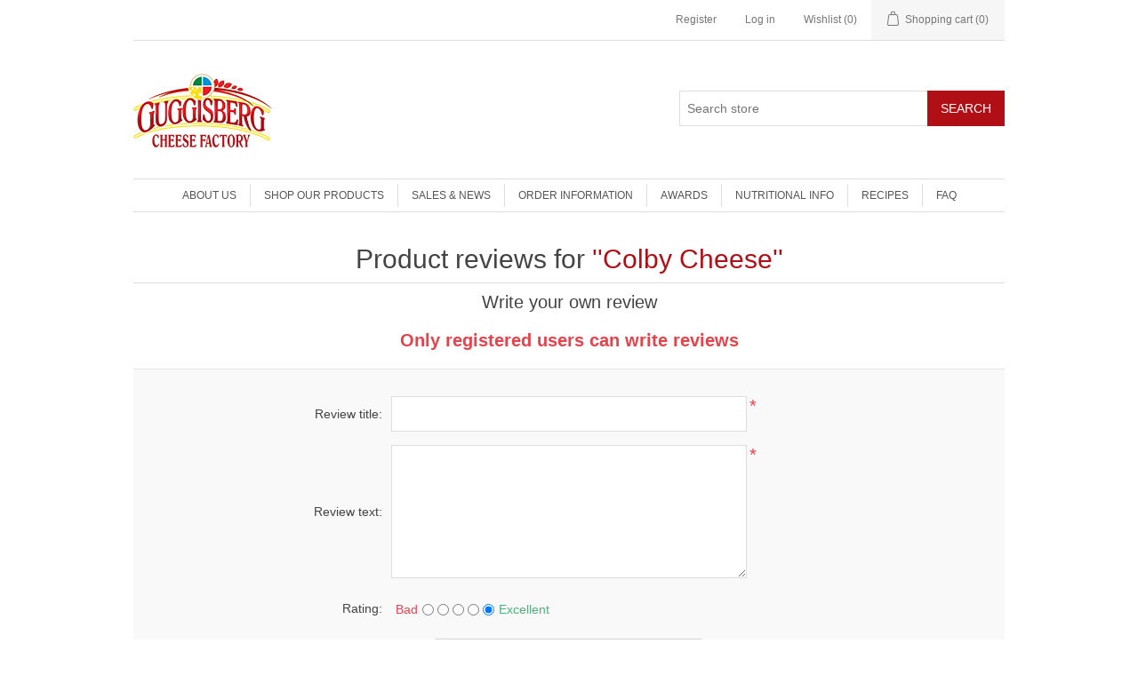

--- FILE ---
content_type: text/html; charset=utf-8
request_url: https://www.babyswiss.com/productreviews/9
body_size: 5674
content:
<!DOCTYPE html><html lang="en" dir="ltr" class="html-product-reviews-page"><head><title>Guggisberg Cheese : Product Reviews : Colby Cheese</title><meta charset="UTF-8"><meta name="description" content=""><meta name="keywords" content=""><meta name="generator" content="nopCommerce"><meta name="viewport" content="width=device-width, initial-scale=1"><link rel="stylesheet" href="/css/-ozaguz0wqq-4gckuda7xa.styles.css?v=P-tEH4_V1ls6VAky-U6YkwFk2Yk"><script async src="https://www.googletagmanager.com/gtag/js?id=G-WHGE913E6E"></script><script>function gtag(){dataLayer.push(arguments)}window.dataLayer=window.dataLayer||[];gtag("js",new Date);gtag("config","G-WHGE913E6E")</script><body><input name="__RequestVerificationToken" type="hidden" value="CfDJ8NrettbgTfxCgO613mEvibU1uWBh50AcfMikPn3ioTMEgJnMO-6yJiiivwTLcuSGSaldrxscu8HPjdaViurBGkXVGikaQANomxZQMZIevHQifqdO6G6pGqmllD95gBWaxxXW37kw7qHRdqq8Ft4qalg"><div class="ajax-loading-block-window" style="display:none"></div><div id="dialog-notifications-success" title="Notification" style="display:none"></div><div id="dialog-notifications-error" title="Error" style="display:none"></div><div id="dialog-notifications-warning" title="Warning" style="display:none"></div><div id="bar-notification" class="bar-notification-container" data-close="Close"></div><!--[if lte IE 8]><div style="clear:both;height:59px;text-align:center;position:relative"><a href="http://www.microsoft.com/windows/internet-explorer/default.aspx" target="_blank"> <img src="/Themes/DCBabySwiss/Content/images/ie_warning.jpg" height="42" width="820" alt="You are using an outdated browser. For a faster, safer browsing experience, upgrade for free today."> </a></div><![endif]--><div class="master-wrapper-page"><div class="header"><div class="header-upper"><div class="header-selectors-wrapper"></div><div class="header-links-wrapper"><div class="header-links"><ul><li><a href="/register?returnUrl=%2Fproductreviews%2F9" class="ico-register">Register</a><li><a href="/login?returnUrl=%2Fproductreviews%2F9" class="ico-login">Log in</a><li><a href="/wishlist" class="ico-wishlist"> <span class="wishlist-label">Wishlist</span> <span class="wishlist-qty">(0)</span> </a><li id="topcartlink"><a href="/cart" class="ico-cart"> <span class="cart-label">Shopping cart</span> <span class="cart-qty">(0)</span> </a></ul></div><div id="flyout-cart" class="flyout-cart"><div class="mini-shopping-cart"><div class="count">You have no items in your shopping cart.</div></div></div></div></div><div class="header-lower"><div class="header-logo"><a href="/"> <img alt="GUGGISBERG CHEESE" src="https://www.babyswiss.com/Themes/DCBabySwiss/Content/images/logo.png"> </a></div><div class="search-box store-search-box"><form method="get" id="small-search-box-form" action="/search"><input type="text" class="search-box-text" id="small-searchterms" autocomplete="off" name="q" placeholder="Search store" aria-label="Search store"> <button type="submit" class="button-1 search-box-button">Search</button></form></div></div></div><div class="header-menu"><ul class="top-menu notmobile"><li class="dropdown"><a href="/home-of-the-original-baby-swiss" data-toggle="dropdown" class="dropdown-toggle"> About Us <b class="caret"></b> </a><ul class="dropdown-menu sublist"><li><a href="/farm-program"> Farm Program </a><li><a href="/history"> History </a><li><a href="/home-of-the-original-baby-swiss"> HOME OF THE ORIGINAL BABY SWISS </a><li><a href="/store-and-factory-information"> Store &amp; Factory Info </a><li><a href="/directions"> Directions </a><li><a href="/contactus"> Contact Information </a><li><a href="/employment"> Employment </a></ul><li><a href="/products">SHOP OUR PRODUCTS </a><div class="sublist-toggle"></div><ul class="sublist first-level"><li><a href="/guggisberg-cheese">GUGGISBERG CHEESE </a><li><a href="/baby-swiss-wheel">OUR WORLD-FAMOUS BABY SWISS </a><li><a href="/guggisberg-pucks">OTHER VARIETIES </a><li><a href="/smoked-cheese">SMOKED CHEESE </a><li><a href="/cheddar-cheese">CHEDDAR CHEESE </a><li><a href="/delicious-meats">MEATS </a><li><a href="/guggisberg-spreads">SPREADS </a><li><a href="/gift-packs-candy">GIFT PACKS </a><li><a href="/crackers-jam-more">CRACKERS, MUSTARD, JAMS, &amp; MORE </a><li><a href="/cheese-accessories">UTENSILS &amp; ACCESSORIES </a><li><a href="/ordering-information">ORDERING INFO </a><li><a href="/catalogrequest">REQUEST A CATALOG </a></ul><li class="dropdown"><a href="/news-events" data-toggle="dropdown" class="dropdown-toggle"> Sales &amp; News <b class="caret"></b> </a><ul class="dropdown-menu sublist"><li><a href="/current-sales"> Current Sales </a><li><a href="/industry-news"> Industry News </a><li><a href="/news"> Company News </a><li><a href="press-releases"> Press Releases </a></ul><li><a href="/orderinfo">Order Information</a><li><a href="/product-awards">Awards</a><li><a href="/nutritional-info">NUTRITIONAL INFO</a><li class="dropdown"><a href="/recipes" data-toggle="dropdown" class="dropdown-toggle"> RECIPES <b class="caret"></b> </a><ul class="dropdown-menu sublist"><li><a href="/recipes"> Favorite Recipes </a><li><a href="/"> Recipe of the Month </a><li><a href="/wine-pairings"> Wine Pairings </a></ul><li><a href="/faqs-fun-facts">FAQ</a></ul><div class="menu-toggle">Menu</div><ul class="top-menu mobile"><li class="dropdown"><a href="/home-of-the-original-baby-swiss" data-toggle="dropdown" class="dropdown-toggle"> About Us <b class="caret"></b> </a><div class="sublist-toggle"></div><div></div><ul class="dropdown-menu sublist"><li><a href="/farm-program"> Farm Program </a><li><a href="/history"> History </a><li><a href="/home-of-the-original-baby-swiss"> HOME OF THE ORIGINAL BABY SWISS </a><li><a href="/store-and-factory-information"> Store &amp; Factory Info </a><li><a href="/directions"> Directions </a><li><a href="/contactus"> Contact Information </a><li><a href="/employment"> Employment </a></ul><li><a href="/products">SHOP OUR PRODUCTS </a><div class="sublist-toggle"></div><ul class="sublist first-level"><li><a href="/guggisberg-cheese">GUGGISBERG CHEESE </a><li><a href="/baby-swiss-wheel">OUR WORLD-FAMOUS BABY SWISS </a><li><a href="/guggisberg-pucks">OTHER VARIETIES </a><li><a href="/smoked-cheese">SMOKED CHEESE </a><li><a href="/cheddar-cheese">CHEDDAR CHEESE </a><li><a href="/delicious-meats">MEATS </a><li><a href="/guggisberg-spreads">SPREADS </a><li><a href="/gift-packs-candy">GIFT PACKS </a><li><a href="/crackers-jam-more">CRACKERS, MUSTARD, JAMS, &amp; MORE </a><li><a href="/cheese-accessories">UTENSILS &amp; ACCESSORIES </a><li><a href="/ordering-information">ORDERING INFO </a><li><a href="/lactose-free">LACTOSE-FREE </a><li><a href="/catalogrequest">REQUEST A CATALOG </a></ul><li class="dropdown"><a href="/news-events" data-toggle="dropdown" class="dropdown-toggle"> Sales &amp; News <b class="caret"></b> </a><div class="sublist-toggle"></div><ul class="dropdown-menu sublist"><li><a href="/current-sales"> Current Sales </a><li><a href="/industry-news"> Industry News </a><li><a href="/news"> Company News </a><li><a href="press-releases"> Press Releases </a></ul><li><a href="/orderinfo">Order Information</a><li><a href="/product-awards">Awards</a><li><a href="/nutritional-info">NUTRITIONAL INFO</a><li class="dropdown"><a href="/recipes" data-toggle="dropdown" class="dropdown-toggle"> RECIPES <b class="caret"></b> </a><div class="sublist-toggle"></div><ul class="dropdown-menu sublist"><li><a href="/recipes"> Favorite Recipes </a><li><a href="/"> Recipe of the Month </a><li><a href="/wine-pairings"> Wine Pairings </a></ul><li><a href="/faqs-fun-facts">FAQ</a></ul></div><div class="master-wrapper-content"><div class="master-column-wrapper"><div class="center-1"><div class="page product-reviews-page"><div class="page-title"><h1>Product reviews for <a href="/championship-colby-cheese">Colby Cheese</a></h1></div><div class="page-body"><div class="write-review" id="review-form"><div class="title"><strong>Write your own review</strong></div><form method="post" action="/productreviews/9"><div class="message-error validation-summary-errors"><ul><li>Only registered users can write reviews</ul></div><div class="fieldset"><div class="form-fields"><div class="inputs"><label for="AddProductReview_Title">Review title:</label> <input class="review-title" disabled type="text" id="AddProductReview_Title" name="AddProductReview.Title"> <span class="required">*</span> <span class="field-validation-valid" data-valmsg-for="AddProductReview.Title" data-valmsg-replace="true"></span></div><div class="inputs"><label for="AddProductReview_ReviewText">Review text:</label> <textarea class="review-text" id="AddProductReview_ReviewText" name="AddProductReview.ReviewText" disabled></textarea> <span class="required">*</span> <span class="field-validation-valid" data-valmsg-for="AddProductReview.ReviewText" data-valmsg-replace="true"></span></div><div class="review-rating"><div class="name-description"><label for="AddProductReview_Rating">Rating:</label></div><div class="rating-wrapper"><div class="label first">Bad</div><div class="rating-options"><input value="0" type="radio" id="addproductrating_0" style="display:none" data-val="true" data-val-required="The Rating field is required." name="AddProductReview.Rating"> <input value="1" type="radio" id="addproductrating_1" aria-label="Bad" name="AddProductReview.Rating"> <input value="2" type="radio" id="addproductrating_2" aria-label="Not good" name="AddProductReview.Rating"> <input value="3" type="radio" id="addproductrating_3" aria-label="Not bad but also not excellent" name="AddProductReview.Rating"> <input value="4" type="radio" id="addproductrating_4" aria-label="Good" name="AddProductReview.Rating"> <input value="5" type="radio" id="addproductrating_5" aria-label="Excellent" checked name="AddProductReview.Rating"></div><div class="label last">Excellent</div></div></div><div class="captcha-box"><script>var onloadCallbackcaptcha_1389285728=function(){grecaptcha.render("captcha_1389285728",{sitekey:"6LemZS8UAAAAAErBJ8cJshtxMlsYSdW9Wh0M8bqB",theme:"light"})}</script><div id="captcha_1389285728"></div><script async defer src="https://www.google.com/recaptcha/api.js?onload=onloadCallbackcaptcha_1389285728&amp;render=explicit&amp;hl=en"></script></div></div></div><div class="buttons"><button type="submit" name="add-review" data-action="ProductReviews" class="button-1 write-product-review-button">Submit review</button></div><input name="__RequestVerificationToken" type="hidden" value="CfDJ8NrettbgTfxCgO613mEvibU1uWBh50AcfMikPn3ioTMEgJnMO-6yJiiivwTLcuSGSaldrxscu8HPjdaViurBGkXVGikaQANomxZQMZIevHQifqdO6G6pGqmllD95gBWaxxXW37kw7qHRdqq8Ft4qalg"></form></div></div></div></div></div></div><div class="footer"><div class="footer-upper"><div class="footer-block information"><div class="title"><strong>Information</strong></div><ul class="list"><li><a href="https://www.getjewelrys.com/hermes-belts">Replica Hermes Belt</a><li><a href="/sitemap">Sitemap</a><li><a href="/shipping-returns">Shipping &amp; Returns</a><li><a href="/privacy-notice">Privacy notice</a><li><a href="/conditions-of-use">Conditions of Use</a><li><a href="/contactus">Contact us</a></ul></div><div class="footer-block customer-service"><div class="title"><strong>Customer service</strong></div><ul class="list"><li><a href="/search">Search</a><li><a href="/news">News</a><li><a href="/recentlyviewedproducts">Recently viewed products</a><li><a href="/newproducts">New products</a></ul></div><div class="footer-block my-account"><div class="title"><strong>My account</strong></div><ul class="list"><li><a href="/customer/info">My account</a><li><a href="/order/history">Orders</a><li><a href="/customer/addresses">Addresses</a><li><a href="/cart">Shopping cart</a><li><a href="/wishlist">Wishlist</a></ul></div><div class="footer-block follow-us"><div class="social"><div class="title"><strong>Follow us</strong></div><ul class="networks"><li class="facebook"><a href="http://www.facebook.com/guggisbergcheese" target="_blank" rel="noopener noreferrer">Facebook</a><li class="rss"><a href="/news/rss/1">RSS</a><li class="youtube"><a href="http://www.youtube.com/user/guggisbergcheese" target="_blank" rel="noopener noreferrer">YouTube</a></ul></div><div class="newsletter"><div class="title"><strong>Newsletter</strong></div><div class="newsletter-subscribe" id="newsletter-subscribe-block"><div class="newsletter-email"><input id="newsletter-email" class="newsletter-subscribe-text" placeholder="Enter your email here..." aria-label="Sign up for our newsletter" type="email" name="NewsletterEmail"> <button type="button" id="newsletter-subscribe-button" class="button-1 newsletter-subscribe-button">Subscribe</button></div><div class="newsletter-validation"><span id="subscribe-loading-progress" style="display:none" class="please-wait">Wait...</span> <span class="field-validation-valid" data-valmsg-for="NewsletterEmail" data-valmsg-replace="true"></span></div></div><div class="newsletter-result" id="newsletter-result-block"></div></div></div></div><div class="footer-lower"><div class="footer-info"><span class="footer-disclaimer">Copyright &copy; 2025 GUGGISBERG CHEESE. All rights reserved.</span></div><div class="footer-powered-by">Powered by <a href="https://www.nopcommerce.com/" target="_blank" rel="nofollow">nopCommerce</a></div></div></div></div><script src="/js/ugb2rim6qtxni-qfi-iama.scripts.js?v=phJbzBjoOteduXOQKvpi-39sKuw"></script><script>$(document).ready(function(){$(".header").on("mouseenter","#topcartlink",function(){$("#flyout-cart").addClass("active")});$(".header").on("mouseleave","#topcartlink",function(){$("#flyout-cart").removeClass("active")});$(".header").on("mouseenter","#flyout-cart",function(){$("#flyout-cart").addClass("active")});$(".header").on("mouseleave","#flyout-cart",function(){$("#flyout-cart").removeClass("active")})})</script><script>$("#small-search-box-form").on("submit",function(n){$("#small-searchterms").val()==""&&(alert("Please enter some search keyword"),$("#small-searchterms").focus(),n.preventDefault())})</script><script>$(document).ready(function(){var n,t;$("#small-searchterms").autocomplete({delay:500,minLength:1,source:"/catalog/searchtermautocomplete",appendTo:".search-box",select:function(n,t){return $("#small-searchterms").val(t.item.label),setLocation(t.item.producturl),!1},open:function(){n&&(t=document.getElementById("small-searchterms").value,$(".ui-autocomplete").append('<li class="ui-menu-item" role="presentation"><a href="/search?q='+t+'">View all results...<\/a><\/li>'))}}).data("ui-autocomplete")._renderItem=function(t,i){var r=i.label;return n=i.showlinktoresultsearch,r=htmlEncode(r),$("<li><\/li>").data("item.autocomplete",i).append("<a><span>"+r+"<\/span><\/a>").appendTo(t)}})</script><script>var localized_data={AjaxCartFailure:"Failed to add the product. Please refresh the page and try one more time."};AjaxCart.init(!1,".header-links .cart-qty",".header-links .wishlist-qty","#flyout-cart",localized_data)</script><script>$(document).ready(function(){$(".menu-toggle").on("click",function(){$(this).siblings(".top-menu.mobile").slideToggle("slow")});$(".top-menu.mobile .sublist-toggle").on("click",function(){$(this).siblings(".sublist").slideToggle("slow")})})</script><script>function newsletter_subscribe(n){var i=$("#subscribe-loading-progress"),t;i.show();t={subscribe:n,email:$("#newsletter-email").val()};addAntiForgeryToken(t);$.ajax({cache:!1,type:"POST",url:"/subscribenewsletter",data:t,success:function(n){$("#newsletter-result-block").html(n.Result);n.Success?($("#newsletter-subscribe-block").hide(),$("#newsletter-result-block").show()):$("#newsletter-result-block").fadeIn("slow").delay(2e3).fadeOut("slow")},error:function(){alert("Failed to subscribe.")},complete:function(){i.hide()}})}$(document).ready(function(){$("#newsletter-subscribe-button").on("click",function(){newsletter_subscribe("true")});$("#newsletter-email").on("keydown",function(n){if(n.keyCode==13)return $("#newsletter-subscribe-button").trigger("click"),!1})})</script><script>$(document).ready(function(){$(".footer-block .title").on("click",function(){var n=window,t="inner",i;"innerWidth"in window||(t="client",n=document.documentElement||document.body);i={width:n[t+"Width"],height:n[t+"Height"]};i.width<769&&$(this).siblings(".list").slideToggle("slow")})})</script><script>$(document).ready(function(){$(".block .title").on("click",function(){var n=window,t="inner",i;"innerWidth"in window||(t="client",n=document.documentElement||document.body);i={width:n[t+"Width"],height:n[t+"Height"]};i.width<1001&&$(this).siblings(".listbox").slideToggle("slow")})})</script>

--- FILE ---
content_type: text/html; charset=utf-8
request_url: https://www.google.com/recaptcha/api2/anchor?ar=1&k=6LemZS8UAAAAAErBJ8cJshtxMlsYSdW9Wh0M8bqB&co=aHR0cHM6Ly93d3cuYmFieXN3aXNzLmNvbTo0NDM.&hl=en&v=naPR4A6FAh-yZLuCX253WaZq&theme=light&size=normal&anchor-ms=20000&execute-ms=15000&cb=2hg387k34cyf
body_size: 45882
content:
<!DOCTYPE HTML><html dir="ltr" lang="en"><head><meta http-equiv="Content-Type" content="text/html; charset=UTF-8">
<meta http-equiv="X-UA-Compatible" content="IE=edge">
<title>reCAPTCHA</title>
<style type="text/css">
/* cyrillic-ext */
@font-face {
  font-family: 'Roboto';
  font-style: normal;
  font-weight: 400;
  src: url(//fonts.gstatic.com/s/roboto/v18/KFOmCnqEu92Fr1Mu72xKKTU1Kvnz.woff2) format('woff2');
  unicode-range: U+0460-052F, U+1C80-1C8A, U+20B4, U+2DE0-2DFF, U+A640-A69F, U+FE2E-FE2F;
}
/* cyrillic */
@font-face {
  font-family: 'Roboto';
  font-style: normal;
  font-weight: 400;
  src: url(//fonts.gstatic.com/s/roboto/v18/KFOmCnqEu92Fr1Mu5mxKKTU1Kvnz.woff2) format('woff2');
  unicode-range: U+0301, U+0400-045F, U+0490-0491, U+04B0-04B1, U+2116;
}
/* greek-ext */
@font-face {
  font-family: 'Roboto';
  font-style: normal;
  font-weight: 400;
  src: url(//fonts.gstatic.com/s/roboto/v18/KFOmCnqEu92Fr1Mu7mxKKTU1Kvnz.woff2) format('woff2');
  unicode-range: U+1F00-1FFF;
}
/* greek */
@font-face {
  font-family: 'Roboto';
  font-style: normal;
  font-weight: 400;
  src: url(//fonts.gstatic.com/s/roboto/v18/KFOmCnqEu92Fr1Mu4WxKKTU1Kvnz.woff2) format('woff2');
  unicode-range: U+0370-0377, U+037A-037F, U+0384-038A, U+038C, U+038E-03A1, U+03A3-03FF;
}
/* vietnamese */
@font-face {
  font-family: 'Roboto';
  font-style: normal;
  font-weight: 400;
  src: url(//fonts.gstatic.com/s/roboto/v18/KFOmCnqEu92Fr1Mu7WxKKTU1Kvnz.woff2) format('woff2');
  unicode-range: U+0102-0103, U+0110-0111, U+0128-0129, U+0168-0169, U+01A0-01A1, U+01AF-01B0, U+0300-0301, U+0303-0304, U+0308-0309, U+0323, U+0329, U+1EA0-1EF9, U+20AB;
}
/* latin-ext */
@font-face {
  font-family: 'Roboto';
  font-style: normal;
  font-weight: 400;
  src: url(//fonts.gstatic.com/s/roboto/v18/KFOmCnqEu92Fr1Mu7GxKKTU1Kvnz.woff2) format('woff2');
  unicode-range: U+0100-02BA, U+02BD-02C5, U+02C7-02CC, U+02CE-02D7, U+02DD-02FF, U+0304, U+0308, U+0329, U+1D00-1DBF, U+1E00-1E9F, U+1EF2-1EFF, U+2020, U+20A0-20AB, U+20AD-20C0, U+2113, U+2C60-2C7F, U+A720-A7FF;
}
/* latin */
@font-face {
  font-family: 'Roboto';
  font-style: normal;
  font-weight: 400;
  src: url(//fonts.gstatic.com/s/roboto/v18/KFOmCnqEu92Fr1Mu4mxKKTU1Kg.woff2) format('woff2');
  unicode-range: U+0000-00FF, U+0131, U+0152-0153, U+02BB-02BC, U+02C6, U+02DA, U+02DC, U+0304, U+0308, U+0329, U+2000-206F, U+20AC, U+2122, U+2191, U+2193, U+2212, U+2215, U+FEFF, U+FFFD;
}
/* cyrillic-ext */
@font-face {
  font-family: 'Roboto';
  font-style: normal;
  font-weight: 500;
  src: url(//fonts.gstatic.com/s/roboto/v18/KFOlCnqEu92Fr1MmEU9fCRc4AMP6lbBP.woff2) format('woff2');
  unicode-range: U+0460-052F, U+1C80-1C8A, U+20B4, U+2DE0-2DFF, U+A640-A69F, U+FE2E-FE2F;
}
/* cyrillic */
@font-face {
  font-family: 'Roboto';
  font-style: normal;
  font-weight: 500;
  src: url(//fonts.gstatic.com/s/roboto/v18/KFOlCnqEu92Fr1MmEU9fABc4AMP6lbBP.woff2) format('woff2');
  unicode-range: U+0301, U+0400-045F, U+0490-0491, U+04B0-04B1, U+2116;
}
/* greek-ext */
@font-face {
  font-family: 'Roboto';
  font-style: normal;
  font-weight: 500;
  src: url(//fonts.gstatic.com/s/roboto/v18/KFOlCnqEu92Fr1MmEU9fCBc4AMP6lbBP.woff2) format('woff2');
  unicode-range: U+1F00-1FFF;
}
/* greek */
@font-face {
  font-family: 'Roboto';
  font-style: normal;
  font-weight: 500;
  src: url(//fonts.gstatic.com/s/roboto/v18/KFOlCnqEu92Fr1MmEU9fBxc4AMP6lbBP.woff2) format('woff2');
  unicode-range: U+0370-0377, U+037A-037F, U+0384-038A, U+038C, U+038E-03A1, U+03A3-03FF;
}
/* vietnamese */
@font-face {
  font-family: 'Roboto';
  font-style: normal;
  font-weight: 500;
  src: url(//fonts.gstatic.com/s/roboto/v18/KFOlCnqEu92Fr1MmEU9fCxc4AMP6lbBP.woff2) format('woff2');
  unicode-range: U+0102-0103, U+0110-0111, U+0128-0129, U+0168-0169, U+01A0-01A1, U+01AF-01B0, U+0300-0301, U+0303-0304, U+0308-0309, U+0323, U+0329, U+1EA0-1EF9, U+20AB;
}
/* latin-ext */
@font-face {
  font-family: 'Roboto';
  font-style: normal;
  font-weight: 500;
  src: url(//fonts.gstatic.com/s/roboto/v18/KFOlCnqEu92Fr1MmEU9fChc4AMP6lbBP.woff2) format('woff2');
  unicode-range: U+0100-02BA, U+02BD-02C5, U+02C7-02CC, U+02CE-02D7, U+02DD-02FF, U+0304, U+0308, U+0329, U+1D00-1DBF, U+1E00-1E9F, U+1EF2-1EFF, U+2020, U+20A0-20AB, U+20AD-20C0, U+2113, U+2C60-2C7F, U+A720-A7FF;
}
/* latin */
@font-face {
  font-family: 'Roboto';
  font-style: normal;
  font-weight: 500;
  src: url(//fonts.gstatic.com/s/roboto/v18/KFOlCnqEu92Fr1MmEU9fBBc4AMP6lQ.woff2) format('woff2');
  unicode-range: U+0000-00FF, U+0131, U+0152-0153, U+02BB-02BC, U+02C6, U+02DA, U+02DC, U+0304, U+0308, U+0329, U+2000-206F, U+20AC, U+2122, U+2191, U+2193, U+2212, U+2215, U+FEFF, U+FFFD;
}
/* cyrillic-ext */
@font-face {
  font-family: 'Roboto';
  font-style: normal;
  font-weight: 900;
  src: url(//fonts.gstatic.com/s/roboto/v18/KFOlCnqEu92Fr1MmYUtfCRc4AMP6lbBP.woff2) format('woff2');
  unicode-range: U+0460-052F, U+1C80-1C8A, U+20B4, U+2DE0-2DFF, U+A640-A69F, U+FE2E-FE2F;
}
/* cyrillic */
@font-face {
  font-family: 'Roboto';
  font-style: normal;
  font-weight: 900;
  src: url(//fonts.gstatic.com/s/roboto/v18/KFOlCnqEu92Fr1MmYUtfABc4AMP6lbBP.woff2) format('woff2');
  unicode-range: U+0301, U+0400-045F, U+0490-0491, U+04B0-04B1, U+2116;
}
/* greek-ext */
@font-face {
  font-family: 'Roboto';
  font-style: normal;
  font-weight: 900;
  src: url(//fonts.gstatic.com/s/roboto/v18/KFOlCnqEu92Fr1MmYUtfCBc4AMP6lbBP.woff2) format('woff2');
  unicode-range: U+1F00-1FFF;
}
/* greek */
@font-face {
  font-family: 'Roboto';
  font-style: normal;
  font-weight: 900;
  src: url(//fonts.gstatic.com/s/roboto/v18/KFOlCnqEu92Fr1MmYUtfBxc4AMP6lbBP.woff2) format('woff2');
  unicode-range: U+0370-0377, U+037A-037F, U+0384-038A, U+038C, U+038E-03A1, U+03A3-03FF;
}
/* vietnamese */
@font-face {
  font-family: 'Roboto';
  font-style: normal;
  font-weight: 900;
  src: url(//fonts.gstatic.com/s/roboto/v18/KFOlCnqEu92Fr1MmYUtfCxc4AMP6lbBP.woff2) format('woff2');
  unicode-range: U+0102-0103, U+0110-0111, U+0128-0129, U+0168-0169, U+01A0-01A1, U+01AF-01B0, U+0300-0301, U+0303-0304, U+0308-0309, U+0323, U+0329, U+1EA0-1EF9, U+20AB;
}
/* latin-ext */
@font-face {
  font-family: 'Roboto';
  font-style: normal;
  font-weight: 900;
  src: url(//fonts.gstatic.com/s/roboto/v18/KFOlCnqEu92Fr1MmYUtfChc4AMP6lbBP.woff2) format('woff2');
  unicode-range: U+0100-02BA, U+02BD-02C5, U+02C7-02CC, U+02CE-02D7, U+02DD-02FF, U+0304, U+0308, U+0329, U+1D00-1DBF, U+1E00-1E9F, U+1EF2-1EFF, U+2020, U+20A0-20AB, U+20AD-20C0, U+2113, U+2C60-2C7F, U+A720-A7FF;
}
/* latin */
@font-face {
  font-family: 'Roboto';
  font-style: normal;
  font-weight: 900;
  src: url(//fonts.gstatic.com/s/roboto/v18/KFOlCnqEu92Fr1MmYUtfBBc4AMP6lQ.woff2) format('woff2');
  unicode-range: U+0000-00FF, U+0131, U+0152-0153, U+02BB-02BC, U+02C6, U+02DA, U+02DC, U+0304, U+0308, U+0329, U+2000-206F, U+20AC, U+2122, U+2191, U+2193, U+2212, U+2215, U+FEFF, U+FFFD;
}

</style>
<link rel="stylesheet" type="text/css" href="https://www.gstatic.com/recaptcha/releases/naPR4A6FAh-yZLuCX253WaZq/styles__ltr.css">
<script nonce="Vzse6uSG7q1O3YqRp6Jy-w" type="text/javascript">window['__recaptcha_api'] = 'https://www.google.com/recaptcha/api2/';</script>
<script type="text/javascript" src="https://www.gstatic.com/recaptcha/releases/naPR4A6FAh-yZLuCX253WaZq/recaptcha__en.js" nonce="Vzse6uSG7q1O3YqRp6Jy-w">
      
    </script></head>
<body><div id="rc-anchor-alert" class="rc-anchor-alert"></div>
<input type="hidden" id="recaptcha-token" value="[base64]">
<script type="text/javascript" nonce="Vzse6uSG7q1O3YqRp6Jy-w">
      recaptcha.anchor.Main.init("[\x22ainput\x22,[\x22bgdata\x22,\x22\x22,\[base64]/[base64]/[base64]/[base64]/[base64]/KHEoSCw0MjUsSC5UKSxpZShILGwpKTpxKEgsNDI1LGwpLEgpKSw0MjUpLFcpLEgpKX0sRUk9ZnVuY3Rpb24obCxDLEgsVyl7dHJ5e1c9bFsoKEN8MCkrMiklM10sbFtDXT0obFtDXXwwKS0obFsoKEN8MCkrMSklM118MCktKFd8MCleKEM9PTE/[base64]/[base64]/[base64]/[base64]/[base64]/[base64]/[base64]/[base64]/[base64]/[base64]/[base64]\\u003d\\u003d\x22,\[base64]\\u003d\\u003d\x22,\x22D8OWwo3DjMOfwrTCmnbDvsKnejZUwrnDqGVGBsOqwopPwrHCo8O8w6tIw5dhwr/Cv1RDVh/[base64]/CmsKGw4R7wpbDkgnDgMOLV8O0A8OQJkt4bmg4w64pYnfCqsKvXFUYw5TDo0xBWMO9TE/[base64]/DvsKXw6nDr8K1w4lawpHCtcOFaMOsKsO+w6hcwrM5wrU2EGXDssOwd8Ogw5w8w71iwqQ9NSVKw7paw6NaM8ONCnxqwqjDu8OSw5jDocK1SgLDviXDmTHDg1PCmMKxJsOQOCXDi8OKJcK7w65yIxrDnVLDmxnCtQISwpTCrDk4wo/Ct8KOwqdawrp9CnfDsMKawqIyAnwNW8K4wrvDsMK6OMOFL8KJwoAwE8OBw5PDuMKLHAR5w67Crj1DSBNgw6vCpMObDMOjTS3ClFtCwpJSNkbCj8Oiw59sUSBNNsO4woodWMKbMsKIwqB4w4RVXRPCnlpQwoLCtcK5DFo/w7YBwr8uRMKbw63CinnDs8OqZ8OqwonCqAd6FwnDk8OmwpPCt3HDm1oSw4lFBEXCnsOPwrMWX8O+IcK5HldAw7fDhlQww4hAck/DucOcDltgwqtZw7/Cg8OHw4YtwqDCssOKd8Kiw5gGZzxsGTdEcMOTMsODwpoQwq0+w6lAbMObfCZjCiUWw6LDtCjDvMOvMhEIZ10Lw5PCn0NfaXFPMmzDqVbCliMTQEcCwqTDhU3CrTpRZWwwbEAiPsKJw4s/WifCr8KgwqUDwp4GeMO7GcKjLyZXDMOuwrhCwp1gw47CvcOdYsOKCHLDqMOnNcKxwpzClyRZw6fDm1LCqRHCv8Oww6vDlcONwp83w5IZFQEjwrU/dD93wqfDsMOrMsKLw5vCjsKqw58GCcKMDjhUw4svLcKTw58gw4V+bcKkw6Zqw6IZworCgMOyGw3DrzXChcOaw7LCgm1oOsOcw6/DvBk/CHjDlEENw6AbIMOvw6l9XH/DjcKeeAw6w4h6d8Odw7bDocKJD8KIcMKww7PDnMKKVAdHwrNFS8K4UcOzwpXDvXfCscOMw7bCnSU5WcO5DEHCiBESw5BEU0F/wp3CnXh7w6HCscOEw4YaX8K/[base64]/DvETDkMOAwqZIw6DCphvCskc3wp8tw6FyCsKpdsOaw4Aswr5zwqnCk1zCqVkjw5PDjxHCvGrDvh4uwrvDt8Kew5JXZTPDrzLClMKRw6gFw5/DlMK7wrXCslvCj8OEwqLDnMO0w64zLhjCki/DkDYwJnTDinoIw7gQw6/CoF/CuUrCqcKAwpPCvi0owpHChsOqwqMJcsOFwoVmCWLDtW0CR8K4w54Fw4/[base64]/DqsOWwonDlHNAw5bCsXzDgcOGA3TCjMOmBMOow4sFJUnCozwtQVLCtsKrVMOOw4QJwohRIQdHw47CscK/[base64]/DhMO5w4FkFsOswozDjnrDtsO0ZDrCl01XwpvCpMKTwrUHwrM+CcKzIE11aMKswosBQMOHYsOAwojCisOBw4rDlhRjE8KJQsKeUDXCsE53wqsxwqo+RsOcwpzCjCjCuUpMZ8KVS8K9wpIdP3g/[base64]/DvMOQaiUuw7VPGcOkw6HDlcKoLsKbJcKXw7x5w6JAwoLDul3CssK3EWsaXVHDnE/CrkQLb0ZdVifDjBTDgUnDr8ObHCoGfsODwo/DhFbDmjHDgcKewq7CkcOvwr5qw6lSL3fDtF7ChiLDlRXDhCHCq8OaIMKwfcKXw4TCrkVnTXLChcO2wrtsw4tmYDXCk0cnDyp9w5ttPzFDw4gOwr/DlcOxwqtZesObwoMbUB9vUA3DqcK0N8OSBsOVUiNvwpdbK8OOR2dBwoUnw4Idw6TDjcOxwrEHXgnDhcKew6rDml5GEVgBXMKhI3TDnsKBwoFeZcOWelpIH8O6XMOIwoQ/BWo0VsOOWyjDsh/CncKyw4LCi8OyUsOIwrA1w5HDsMK7GwnCscKFaMOFAyVeecOQDXPCgxIcwqfDiS/CiWXCvnrDsgDDnHAXwpvDmhzDs8OpG2VLDcK4wplHw5oVw4/[base64]/w71jXk3Cv8K3ZsKFwqU2S8KHR8K4LgXCuMOHUsKxw5HCrsKPGmFmwpVWwqvDsUYOwpDDtR5PwrPCpcK7D1E1JTA8V8KoC1/DkUNFXA0tKQvDmC7CuMOXP0cfw6xSAcOnG8Kaf8OTwqxgw6LCu31FYw/[base64]/DpcKlSi/DlsK7HDvDksK7w6PDmcObw7URd8Kjw7VqLDTDmjPCsxfDucO7bMKrfMKbc1MEwpXDkgoow5HCmS5dBMOww401D2MqwoLCjcOZAsKzCgo5dnnDpMOmw45sw77DpDXDkEDDhljDv1xtw7jDpcOUw7crOMO3w6/[base64]/CpyUicQ1Uw6N1wqXCosKyw4EJDMOkKsKEw4lzw6DDjcKOwp15N8OkbsOCWGnClMKrw6g5w41+MTtMasK/wq1lw6N2wpERSsKHwq8EwotYL8OPKcOGw5s+woPDtWzClcKvw4DDisOvHA1jfMOway7CrMK6wrxPwqbChMO1NMK0wrHCusOlwosMaMKiw4oqaD3DtwtbTMOmw4vCvsK3w7MUTVrCuCXDl8OhBVHDhxBCRcKOOnzDgcOBDMKNNMOdwpNoCcOdw5/CnsOQwr/[base64]/[base64]/[base64]/[base64]/w48ocGjDlcOIw5Q7XMKSwoNww7bCnHzCtMOOw63Ck8Kuw7PCm8OBw7Yawr5VYcO8wrdteA7DmcOae8KAwrsJw6XCoWXCgMO2w47Dnh/DssK7bhBhwprDojRWfQ5sZg1gRjV8w7zDnlh5IcOMXsK/IT0Bf8KKw7nCmnoVcTHClUNaHiZ0FWPDuSbDlhfCqx/[base64]/Co8ObKcKzw6fCqk9bworDocOrwrR0OxDCrsOrLsKtw7fCuCrCgidnw4Y3wqJYwoxpBxTDl31Vw4nDssKHSMOFRWXCt8O2wo0Pw57DmXFLwq9wEBjCmUjDg2dMw5hCwrlcw6YEdl7ChMOjwrAWRUpqQFQeaA1AQMOxVg8iw5xYw7XCiMO/wrxRAUt2w7IZLgZ9wpPCocOGF1PDi3UlD8Kaa3N1O8Ojw5/DgsOawokoJsKsVFQaIsKka8Kcwp8GTcOYaxnCpcOewpjDiMOiZMOvYxTCnMKNw6rCoD/DpMK2w71jw4IBwoLDisOOw5QWMW8/YMKaw5wHw4zCjhEDwqMhQcOawqMAw6YNIMORE8KwwoXDusKURMKNwq4rwrjDjcO+Nz0rGcKPAhDDjcOawoltw6FbwrcTw63Du8OpK8OUw5jCl8K6w645aTnCksKzw5DCjMOPATZcwrPDtsKvSALCkcK4wrzCvsO+w5fCpMKtw4U8w47Cm8KpPsOBScOnNw/DunjCjsKuYC7CnsOIwo3DjcOQN0w7E3EDw6lpwp9Pw6pnwoxMLGPCqW3ClBfCmWYxc8OvCzwfwoADwqXDvwrDtcOOwpZuYMKTbwTCgCrCusKfCFTCn1HDqD4UScKIU14mX0rDmMOww6kvwoY2ecO6w6HCmE/CgMO8w7otwrnCnlPDlDE3SDzCiX0Uf8OnH8O8IcOUXMOwI8KZZFzDvcOiEcOZw4TDtMKeBsKvw4FALV/Ck3PDhwzCksOkw5VGDHnCnDbColtxwosGw492w4FkQ3J7wpw1KMO1w5dCwqRrBmnCv8OBw73Dp8KswqMRT1zChU4MX8KzG8OZw75QwpHCpsO6aMOswpbDpyLCoxjCjFTCtmrDo8KCW1/DqUlMBEPDhcOyw7/DvMOmwoPCvMOww5nDrh1bThpjwrPCrglgQVkcGn9qAcO0wpDDlkIGwrjCnG5xwrgETMKTJcOdwpPCl8OBUizDp8KwL10FwpTDk8KUUCIcw7JlcMO6wqDCqcOowqMsw4R6w4XDhMKhFMO1AFQYNMK0wqUKwqnClMO8TcOPw6fDtG3DgMKOZ8O+YcK5w41xw7/Cjxgmw5bDtMOuwpPCkQPCgsOmNcKsPnwXOyMKJEFJw6krTcKNCsK1wpLDosOBwrDDlS3DhMOtBEzChgHCs8OKwpQ3DDkSw74nw7hGwo7Cj8Ofwp/DqcOTV8ORA100wqIKwqRzwqAWw6/DrcOwXzPCsMKFTnfCrwXCsAzDl8O0w6HDo8OFSsOxecKcw74kb8O8IcKbw4UbcGHDtFLDoMO+w4/[base64]/DicKdw6Fvw6rCo8KXwqjCjsKbw5dxLHjDusO+GcOnwpzDp0Bnwo7DqFJYw5I8w5xaDsKXw7A4w5Bxw7PDlD5DwpLClcO9ZnzCjjUXKXsgw69OOsKAdxcXw69pw4rDiMOTAsKyQMOXZz/DgcKSWivDo8KSMW0kN8Kiw4nDqwbDg201G8KSdEvCt8K9eDM8bMOYw5rDlsOfNFNJwqvDgD/DtcKYwoDCkcOWw7kTwojDoTMKw7R3woZOw48XLSbDtMKUwpo3wrUmERwHw7A9asOQw7nDnixUG8OCU8OVGMK7w6XCk8OdGcKyIMKDwpHCoS/DnEXCo3vCnMKywrnCt8KXF3fDk2VPXcOGwpPCgEdHWA1mIUVTesOmwqQPKBInOVduw70jw5RJwpdUDcKEw48eIsOrwrMOwrPDh8OkGHsTE0TCvytlwqTCr8KUHVsIwoJUBcOGwo7ChWfDvR0Aw4AODsOXG8KULArDizzDmcK+wp3DmMOETR4/[base64]/Cgk/DuglTVjvDnMKqG0LDpUErw7vDtwTCg8OTbMK1FgRZw6rCgUfCmn4DworCg8OIdcKQEsOMw5XDqsKoehIeFBLDtMOxIzbCqMODU8OVCMKnTRrDuwFZwpHCgwPCo2rCoSIYwqvDk8OHwrXDh1tOdsOcw6kBKgwdw5tZw4kCOsOCw7UBwrYOCFFxwoNHfsKVw5/[base64]/DmnpeVsK3BUPDtjkZHsO4dsOjwptNCcOOXcOxacKDw6lvSxI+WjrDrmTDki7CvVtaDnvDicKXwrTDscO6HhfCthzCr8OZw67DjCnDmcOZw79MfkXCug9rEH7CsMKRaEJOw6HDrsKOblNiacKhVmPDvcKtXUPDmsO5w7N3BiNeQcKXMcOOCgtybH3DsF3DgSIYwp/[base64]/CgMKHFcKZZsKXw7fDoC7CvDrDsHZ3TjDDo8Opw6rDtRrCk8KKw5F+w4PDihAuwofCoBAOUMK1ZyPDpxnDih3DrWXCjcKKw7h9c8Knf8K7CMKFHMKYwoPChMK6wo9cw7B/wp1uCz3Cm3XDvsKoPsOsw5sQwqfDhX7DlsKbX3c3Z8OCE8KxeEnChMOPaAoNLcKmwodAARbDoHFWw5oCKsOsZ1Elw7DDgGLDtcO4wp80MMOnwrDDllUww4d0csOcBhDCvEvDnUMhMxnCuMO0w77DkiIgf2EcFcORwqUnwptOw7/DtEUFOx3Crj3DqsKdRQrCt8OmwpJ0wotSwpQzw5pafMKeNzFdKMK/wrLCq2dBw6nDgMOSw6J3Y8Kwe8OSw64zw77CrBfCvMOxw63CncKDw4x9w5vCtMOidAlJwozCssKzw7xvdMOsGXoWw7oiMUjDlsOjwpNGGMO7KQVZw7bDvmg9fzBJQsO2w6fCs19jw4sXUcKLO8O1wq/Di2DCtg7CmcK8X8OFFGrDpMKKwqzDuUIIwpIOw7BbB8O1wqgYBE7DpRIjTyV6TsKAwpvCkilsVGMfwrHCmMK/UMOSwobDlX/[base64]/w4cswpjCh8OZQsOyYsOqT8KlcCbCvTJKw7zCocKcw5PDrgHCqcKkw4xUCk7DhnJUw498bFXDnHvDvsOCVwNqe8KsasOZwo3DrFBnwqjCnSvDpF/DrcOywrgGLHLCjsKyaDBzwpc4wqIpw7TCm8KZUl5gwrnCpsKDw74FVkrDksOsw4nCukZrw43ClcK+JilSe8O5JsOww4bDlCrDucOTwpjCosOGFsOtZ8KwDsOTw5/[base64]/CpcKAY2FARBskwoPCrljDpnrDrXfCncOjQMKzw4rDpXHDlsKCd0/DpEEsw5k/YsKowr3Cm8OlM8OFwonCisKSLV/CpEzCvhLCgnXDghsMw78bW8OUAsK9w6wGQcKqwq/CjcK7w7QZLXrDp8OVOhRFEcO7TsOPcifCrEfChsOJw7AtK27CpQhswqY+DcOJdk5nwpnCrcOmAcKSwpfCsS1iD8KZfHYqdsK0bw/DgMKAb2/Dl8KOw7ZQaMKAw4vDisO5OSY/YDnDt3I1ZcKsaB/CosOswpDCscOkL8Ksw4BNbsKkccKHE0dFBBjDmBFCw4UKwpbDjMKfKcO3asO1cU9sdDrCvjhHwo7CgmjDrRl/Dlhxw48mQMKXw4gAARbCusKDfMK2V8OrCsKhfCFYTgvDm1rDh8OHI8K8dcOXwrbCmE/CkMOUZSIdU1PCu8KdIFQmJTdBG8KPwprDti/[base64]/DpMOVw7XDnmVZT8O9w6QNw5JUwq4UwpPDiWoodRTDk2LDgcOtbcOawqdZwqTDp8OEwpLDvsO1JHh3SF/DlERnwrHDuCliCcOkAsK1w7PDmcKiwpzDo8OBw6Q8JMOJwpTChcK+ZMOhw5wqfsKRw5zCi8O3D8KNGDbDii7DrsK/[base64]/w6hRw5c9asOBwpzCiT/Ct8KVC8KhXMKPwpnDmlHDhSB5wr/DhMO9w6IHwp9Mw7nDssOTcSXCmEpRQRDCtzvDnVTCtDBAHTzCr8K2BjlUwrPCmWTDisOfWMKxP09bQcOEScKyw5XCvTXCrcKjE8K1w5/CgsKQw7tqD3TCl8Oww5h/[base64]/eWHDt8OeYj7ChMO+wp9RwpJVw5nDu8O5w7QbbcOSw70oZzHDucKQw7Aswo8Bc8ORwqlzBsKNwqbDk0jDomzCh8OBwqwOQ0p3wrpSc8OnWXMbwowJC8KtwojCgThkMsKIaMK1Z8KGMcO0NSXDk1rDkMKlfcKjFnFnw59+fHrDiMKCwosdZMKzCcK4w7/DngHChBLDsx90CMKfIcKzwoPDrCDCiiVocwPDjRlmw7JNw6h4w6vCr2rDqsOyLz7CisOSwq5EQsKIwpPDvCzCjsKewrktw6h7RMK8AcO/[base64]/[base64]/EVkIEDTDm8KFYh/[base64]/DsOTFH1dKcK3AcKzOWZDw6DDucKRwrZcPXfCrzPCplTDgWZDNj3CqyvCgsKQLsOCwrMTfC5Vw6IqOWzCrAFlWQMEKANNOwIIwpdFw5Q6w5A9FMOmPMOvb2XCsQ9PKzHCscOxwqvCicORwrVYdcOLGF/Ci2HCn2sXwrsLA8O+U3B3w6oqw4DCqMK4w5cJcW0hwoBrHC7CjsK2WTxkbnFpFWg9SSpUwoJ1wovDsTEyw5Epw54bwrQIw78Qw4EKw7s5w5nDoiTCpRhUw5rDpkdHL0MHQFwBwoRvH38LSUPChcOSw73DoTvDjW7DrADCk3UUEns1VcOAwp/CqhxKZsOOw5Ngwq7DvMOzw6pZwppeGcKPdMKWInTCtsKUwoIrGcKOw5I5woTDhArCs8KpfkbDqgkSQVfCuMKgZMOow6Izw4jCksOGw6nClsO3FcOhwr8Ow7jCizfCrcOTwp7DlsKewqpqwqxAR0pPwrEJK8OoCsOMwr49w4vCmsKKw6I+Xm/CgMOPw5PCnADDpMKXL8OVw67DlsO3w4rDgcKZw53DgC0DJko4DMOpK3XDvCLCiAYBRF1iWsOiw4LCjcKbR8K7wqsoDcKKRcKBwr4rw5UUbsK5wporwqbCrAcqX0ZHw6PClXTCpMKPO27DucKowoEqw4rCoivDj0MMw4QsFcOJwpsvwokdNW/CnsKfwqkowqPCrjjCim9BKVXDssOAB1U2wqEGw75sYxjDvQnCoMKxw6Aiw6vDo0Iiw6Egw54eCFfCmMOZw4NCwpRLwoFyw7MSwo5kwrJHTloCw5zChS3Dl8OewoPDrH99QMKKw7zCn8KZNlUPNh/[base64]/CkHFoYsOFwrdkwqnCtcKjUk1qwp/Crzo4wo/DkyBYGXfCj0HDtMOBSGVuwrPDnMO3w7srw7PDqmDCmTTDv3DDpCM2IArDlsKpw7BMIsOdFQplwqo/w5kLwozDviULGsOkw6vDjMKvwqDDpsOnHcKRKcOLL8OQb8KGOsObw5PClcODT8K0QnNBwrvCqcKDGMKBA8OVFzjDojPCkMO7w4XDk8OuZQkIw6TCrcOHwq9Cw4TCt8OzworDj8KSKHjDpnDCgGDDkV3CtMKJE2zDlXQZAcORw4UOOMOIR8O5w44fw4/DhQHDuRY/wrfCrMObw4ksecK3ODwzJMONA0PCsCbDs8KGaCRfW8KDQzE2wq1QUVnDmUg1anDCuMKSwrcHTELClVfChxHDiRk3w497w4TDhsOGwqnCvMKqw7HDlVXCg8KsLX3CusKhZ8KPw5R4GcKNNcOXw6ESwrE9JzvDojLDpmkhVcOQDEzCljLDhCo3Systw4YDw60XwpU/[base64]/[base64]/CtsOcEk3DghzCsHrDvMOXwqLDrhfDrDFSw6EjKsO5e8O8w4DDlT7DplrDhRXDkzdfQlgBwpkkwp/ChSsbbMOMF8O7w6VOczUrwqw1bWTDow3DvsOPwrXCi8KIw7cBwqlWwolhUsOdw7Uxwr7DiMOZw4c4w7XCpsKCW8O6dcOTG8OqM2k+wpAdw51fE8ODwokKQRjDpcKRD8ONVybCuMK/wpnDsgXDrsK+w7QqwoRlwqENw5rDuQkzPcKPXWxQJcK0w55aEUUFwrDCoz/CgSELw5rDoVHDr3jDvE8fw5IcwrvDlUt+BEXDnk/CscK3w7Nhw54vM8Kyw5DDlV/Dp8OMwo1/[base64]/CsMK7Mm1HVHBnIsK9wokQw6pgw4EvwqUgw6bDqUEsO8KVw6UZQcOHwr7DrjcYw63DonfCt8K2SUXCn8OrTS0Rw6Fww49ew4FAVcKZI8O3OX3CqMOgQcKUUgQjdMOTwrY5w6JTG8OyR1lqwr7CmVJxN8KNIgjDthPDkMKrw4/Cv0FSSsKrF8KCHCnDjMKRbxzCm8KYDFTDlcOOZWvDk8OfBxXDtlTChUDCp0jDlVXCt2IKwrrCl8K8FsKjwqBgwpJBwqfCisK3O0NGF3BRwrLDoMKgw6xfwpHDomTDgwQnNBnCpsOCZ0PDisOXIx/DhsKDfgjDlArDscOgMw/CrxbDpMOgwo9QcsO2CAx/w6VGw4jCiMKxw5Y1WiwywqLDpsKALsKWwrbDm8KpwrgkwowKbhxDf1zDs8O7TDvCncO7wo7ClTnCrhDCpMKMB8Kqw6djwobCiFx0OSQow7zCrgrDgMKhw4TCrWgAwpUhw7FsQMOHwqTDlsOSK8KTwpJOw7VTw7gtfVF2PjHCl0zDsUXDrcK/OMKXASQow7B2OsOPTQ5Gwr/Dg8KyfkDCkcKZMUNNZcK2dcO6b0fDo20Kw7ZKC2jCjS4VF1LCjMKdPsO/w5jDtnsvw50Cw7E0wp3DhDtBwqbDkMO/w5hVwpvDtsKCw59KUMKGwqTDvCc/TMOmMcODLzoXw7ByCDzDo8KUScK9w5kLQcKjRiDDpG7CtsK+wqTCsMKiwp91OcKgc8OhwpPDucKYwq09woDDqgjDtsKAwosjERVVAE0Cw5bCr8OacsOIBsOyZBDChX/CjcKqwrxWwp1ZDcKvZjNxwr7DlcKoTGkYZCLChcKwHXnDhBMRbMO4EMKldR4/[base64]/DgMONbxfCoFo0eh5VEsKkbsKlWTvDoDFuw7YDVHTDq8Ktw7fCksOjIyIyw5jDt0Z9Qy/[base64]/Di8KzfcORXMO0VcKUdio+wrt5w5zDvGPDnQHClVolY8K3w6R0McOvwoFYwofDu2nDiGIvwo7DssKsw77CrcOME8OtwobDj8Kzwph9YcOmcjopwpHCucOVwpnCplkxXjcBFMKUDUDCjcOQZwfCisOpw5/DhsO4wpvCj8ODaMKtw53DgMOYMsKQRsK3w5A+BAnDu3p+asKhw5DDtcKwWcOnesO6w7ocN0PCuhDDhw9CPiFaWAN5EXMKw7YZw5NOwo/DkMKhM8K9w7fDpRpKEGwpd8KEa2bDicO3w6/[base64]/w6TDv8Kjw7rDlzLCqsOww7VdwrzDq13CocK1ASgPw7zCnxzDjcKoS8KNRMONHRTCtV1JV8KSeMONJQjDuMOmw69yGFLDg0EOZcK3w6rDosK3A8O+JcOMCsKow43Ch2vDpTTDl8Ozd8K7wqJlwoDDkzIicUDDjT7CkncAcnttw5/DhHHChMOGBzjCksKLRcKYTsKMf3jCrcKOw6LDqMKQIRfCpkTDikU6w4LCqcKNw7PClsKRwppyByDCl8KywpBdMsOOwqXDoQPDoMOAwrDDlUtWZ8OVwot5JcKjworCmFZcOnfDt2YQw7jDrsKXw70neDfCjktew4HCpn8pPkPCvEliTsKowolZEsO/Swcuw7DDr8KTw5XDu8OKw4HCvFrDp8OHwpnCkmzDrcKlw4/[base64]/[base64]/DthTCiRINOsKEw7nCnTpJw6TCuxxkw5Bpw5cNw6s/BnbDlBfCvUrDg8OvT8KrEMO4w6/CuMKvwrMWwq7DrMKkMcO/w4F3w7V5YxMLCDQ0w4LCg8KvJCnDg8KcE8KMMcKdQV/CvMOhwrrDi04wTQ/DpcK4ecOMwqMIQgzDq2QlwrHDqCzCsF3Ch8OSacOobF3DlxPDoxfDh8OjwpPCq8OFwq7DuSU7wq7Ds8KcZMOqw6xQUcKZUsKswrMDNsOOwoI/ZMOfw7jCtQwiHDTCl8K5YGhbw4lXw7zCmcOiJsK1w6kEw47CgcORVEohTcOEA8Oqwq/DqlfCpsKswrfCusOfMcKFw57CgcKoSSLDuMK1VsOWwqsPVAtYOcKMw6JCKMKtwqjCh37ClMONXA3CiVfDmsKrUsK0w57Dp8OxwpY8w6Mtw5UGw6RfwrPDpV9Cw5vDp8OHNkBgw4ozwqVEw6wuw5EpBsK/w7zCnQZQFMKpLMOMw4PDo8KaIRHChX/ChMOINsKke0TCmMO+wpPCsMO8H3zDqWNNwrk9w6PCvVhOwrxjWUXDt8OQGsOYwqrDlz0LwowgPybCpjfCoxErFsO/aTjDsyXCjmvDqcKjVcKEK0jDncOoQ3kTZMKmZW3CnMK3TMO4S8OQwrdKRg7DlsKfIsOtCMO8w7XCrsORwrrDpF7DhEUfN8KwayfDvMO/[base64]/w5FnwoTDk8KmKFbCplnCvntDPMKudsObHWZYMzXDlF8xwqc7wqzCs2oywpQXw785BEPCr8O2w5jDgMOGFMK/CcO+IQLDnXrDghHCg8K2KXTCvsKLESkkwoTCvW3Di8Kwwp7Dgm/CvAkLwpdzFsOvb1E1wqQtJiTCg8O/[base64]/DhC1iXR0Qw7bCtUkZWThLesKgL8KpwooZwrhBTsKiYzPDvGLDgMKMT0HDujt4P8KvwpjCq3rDlcK8w7xLdjbCpMOMwo7DnXApw4jDtHHDuMOEw5/CrgDDuGjDm8KYw7NYAcOrNMOmwr1RaQrDgmw0N8KvwpEpwqnDoUPDuXvDosOfwrnDnWfCqcKFw6bCtMOTFkVTEMOdwq3CtcOOSnDChVLCpcOKcULCmcKHV8O6wp3DpljDg8OUw7PDoD92w6tcwqTCoMONw67Cs014Iy/[base64]/[base64]/DtlTDnwdowrbDtMKRWBLDlFweEcOswojDnmTDscO+wqViwo9EeUQPKVhyw5TCi8Krw7YcO27DoULDo8Kxw5zCiA7DucO2ITnDtsKHOcKnacOzw7/DuizCrMOKw6TCtSzCmMOZw73CrsOxw4xhw40wasOXQjTCqcK3wp7Ck1rCn8OHw6HDpwosOcOHw5DDuxXCj1jCqcKuEWvDlgDCtsO9HnXDnHQQQ8KEwqzDiBItUDfCtMKsw5RPUV0MwpTCiBLDhF8sUQRrwpLDtAtmHUVlblfCpRpxwp/Dh1rCoW/Dv8Kuwp7CnSh4wqITMMOxwpHCoMKFw4nDgxhUw51dwozDnMKMMzMcwrDCocKpw5/Cs1PDkcOTfigjw7wiU1INw5fDswEUw41bw5NaUcK1agYIwrdQIMO/w7QJNcKHwp7DuMOcwpEaw4TClMKTRcKHw7TDisOPOsKTacKQw4VIw4PDhDFAJFXCiCIOJQfDmMKxw4LDhcOPwqTCn8OCwojCg3l4w6XDp8K4w6HDlCdvPMKEIjcQVgbDgCvDombCrsKrZcOWZQAwM8OAw59xSMKPLMOIwpETGsOLwpfDqMKlwoMrRnF/d3MkwrXDiwwZLcKdcknCl8O7T0/DrwnCucOsw50fw4XClsOuwooJbMKiw4kXwpTCpUjCg8O3wqgbXsOrYyzDhsOoZAxFwrxTSGPDjsOKw4DDnMOPw7YdW8K9eQcKw71Lwppqw4LDgEwvNcOYw7DDu8O8wqLCucKpwoHCrytWwqTDicOxw5RiT8KZwo9kw5/DgFDCtcKewoLCh1cxw4lDwofCoCzCksK6wqpGacOlwqHDnsOJeyfCqxxewpLCmGpBecOuwpMZYG3ClMKDf3zCi8KlC8KbCcKVQcKaGCnDvMOLw5PCgcOpw6DCjgZ4w4R/w7lewpkSb8KuwogoJjvCvMOaf2XCrxw9eiczSAbDksKsw4bCpMOQwq7CrlnDixI+Y3XDlztGOcKKwp3Cj8OhwoHCpMOBB8O3HDHDucKLwo1aw6pPJsOHeMO/[base64]/wqzDjcOVL0vCvUcHE1bCvcKzwrEWw5vDgS7DlsOLw6nCgMKjCVgww6psw5snE8OOSMKww5LCisOmwr/ClsO4w6UbVmjDq3tGBGNewqNUJcKGw517wpJIw4HDkMKacMKDJDzCmmbDphjCvcKzQWoRwpTCjMO1UlrDnAEewqnCiMO4wqPCtQwqw6VmKj/DuMOhwoFrw7x5wr5hwr3ChRDDo8ORJQfDnnI9BT7DlcOtw5LCh8KaNg9Ew4bDisOZwr56w4M3wpVcJh/Dg0jCnMKowoXDjsKSw5AMw6vCgBrCklNDw7/CmcOWUWNYwoM8wrPCuD0NWMOaDsOUfcOjE8O3wqfDhyPDscKpwqTCrnc0L8O8ecORNn3Cil1xesKLe8K+wrvDiHkGRArDvMKywqjDj8K9woAXBRnDhQXDnQUBJQt6woVYHsOew6rDt8Onwr/[base64]/DoUPDvG7DuxLCm1YXw5/CsllMNsKtRQDDkcOrBMKcw4zCiysOesKhP2LDu2XCpzEjw49pw4HCvCTDg3DDslfChERwT8OqCsK4IcOhBHvDjsOrw6pmw5vDlMO9wpbCgcO3wpnCqMO0wrfDssOXw4gMY34vSX/CjsKPDXlQwrs5w7wCwp3CnDfChMOzIHHCgSfCm1/CvmphTA3DvFFXXClHwoAPw7lhNiHCv8K3w4bDmsOKTU5cw7EBI8KmwoNOwoB8Q8O9w6jCqg1nw4USw7/CoRtDw7csw6/DlRTCjFzDq8O/wrvCu8KVNMKqwrDDuXd5wqwQwoY6wrFdT8KGwoZeMhNCKyfCkjvCjcO/wqHCoRzDiMOMKzLDvsOiw4bCmMOqwoHCtsKjwq5iwrIYwq4UehBWwoI9wrQsw7/DsDfCnSBKBztiwoPDjTB9w7DDp8O/[base64]/w4I0AFVkC2HCoMOHwpo2RcKZw6HCocO8w5ZfVR1aNsOEw4prw5xXAzoZZ2bCkcKES1LDgMOMw6IpMCnDpsOkwqXCg23DsQ3ClMK1TEbCsRs4bhXDicOzwozDksK0WMOWFU1ewrchw73CrMOUw6vDowdHZHNCIh1Xw60Swpc/w74hdsKvw5VKwpYmw4PCmMOwOsK+DSt9bWDDnsOvw6cfFsKBwoAVRcKqwpFmK8O/MMOyX8O2BsK8worDpw7DncKUVk13ZMORw6xgwrvCvWBnQcKXwphIOVnCoz8/[base64]/DhzfDj8KRcsOewrbDsBXCkcOPwr0swpwBwrhJIXjCu092JMKIwoI4RBLDs8K8woshw6s+CcO0KMO6FiF0woVyw4pew6Y4w7Vdw74+wqjDgMKtEsOmWMObwo1jXcKkWMKjwrJCwqvCgMOJw7XDrGPCrMK4Yw89TMKfwrnDo8OyCcO/wqPCly4Kw6E/w61Jwo7CoWjDg8OQXcO2RcKlQsO4BMO6S8O4w6DDsV7DusKdw7HCpUrCs3nClRrCsDDDlMO+wqFjDMOaGMKnAsK4w6R2w49pwppOw6Rtw5tQwqppW19gNMOHwpA7w5HDsDwsJnMzw7PCgB9+w6c8woc1wqfDiMObw6/Cpwt9w4Y3BsKrIMOSSMK1bMKIUkHCgyYZcgx8wpTCvcKtW8OzNE3Do8O0W8Oew45OwpfDqVXCpMO4wrnCmivCv8OQwp7DskXDmkrDmMOXw7jDp8KWO8O/OsKFw6RVFMKfwoEGw4DCr8KhB8Otw4LCkQ5tworCt0ogw4lvwqPCmyYuwoLDj8KNw7JWEMKWbMK7cmLCrAJ3T2cnOMOZZcKhw5A/OwvDqS/CkXnDk8OEwqbChyIrw5vDr3fDoUTCksK/[base64]/DMOQDEY9w6rDlgDCusKlw6YJw4/Cr8OCwpXClsKvw7YiwozCqVBWwpnDmcKvw6vCssOawrfDt3wnwrlyw5bDpMKTwojDr23CucOyw5N4LQwcPFjDhH1rRgnCsjvDlQRJW8KRwqnCuE7CpUdiGMK/w4YdFsOHNDzCnsK8w7ltJcOrODbCg8O7wrrDjMOzwo3ClQrCiVAebyoSw6PCscOCJMKIYWh8McKgw4Rdw4XDtMO3wpPDssKAwqnCk8KVAn/CuUcnwpV2w53DlcKoQwbCvQ0WwrMNwp/CicKbwojCg1ZkwqzDiz5+wpNeKQfCkcKPw6PDksOkDiIUZUhHw7XCscOYJgHDpDdxwrXCvGpGw7LCq8OvVxXCgQ3CtCDDnQ7ClsO3ZMOKwqldNcKhTcKow5cwV8O/[base64]/DkmXDp8Krw7sCw5B+FFPCmsK7w67Cq1TDgcKCWcOxChExwo7ChSAATDgGwpF4w5PCjsOYwqnDhMOlwq/DhDTChMKnw5oKw4BKw6ddGcOuw43ChV/[base64]/Cp8Kvw4E0IsObwqQNw4jDkynCpDd2w5nCqsOAwo8lw444esORwpILNkNUbcOwfTrDiDXCp8OFwo1mwrBKwrTCnFbCuyU5XlIUA8Ohw6XCg8OnwqBAc2AEw4keEDDDn2gxW3pdw6MGw48+IMKDEsKzD0PCncK4YcOLIcK/TmfDhRdBFhsTwpFpwrA5GV48JX8dw7jDsMO5A8OLwo3DoMO/a8KPwpLCmConUsO7wr9bwrddNWrDk0DCmcOFwrnCj8K3wqjDhXh6w73DkHJfw7c5bUVpX8Kqc8KvH8OpwpjCr8K0wrzCjcOUDkM8wq9MCcOsw7TChHY8S8OUWsO4bsO2wr/CoMORw57CqUklUsK4GsKfZ1QnwqvCh8OON8OiRMK3ZU0yw7HCrGoHGxc9wpjCownDqsKMw7DDgFbCmsO2JTTCjsK6E8Kbwo3CvlR/Z8KjLsKbWsK9DMO5w5LDg1fDvMKsV39KwpRqGMOCM0MZQMKZK8O5w4zDjcOgw4vCksOEL8KfQTBCw6fCgcKrw4A/wrjDrTbDlMOFwoTCp0rCjgvDjU82w5HCqlF4w7fCjQ/Cn0I5wqfDtkvDncOVEXHCqMO4wrVRasKtHE4dBMK4w4xuw5XDm8KdwpbCkzcnScOhw5rDq8OPwqMqwqIvB8KFKGPCvHTDjsKCw4zCj8K6wrcGwqPDmnzDoy/CmMO5w459YUpfU3HDknXDgi3CkMKlwp7DscO0BcO9VMO1w4o6GcKjwp92w7Z1wodZwqNqOsKgw6HCjCbCuMK+bnM8OsKowo/Dtg93woVyZcKgAcOlXQ7CmGZiIknCkx5QwpU4d8KgUMKVwqLDjC7CnRbDscO4KsOXwr/DpnrCuEvDs1XCp24ZIsKAw7DDn3cvwpIcwr/CvXtOJmU0G108wo7Dvx7Dq8OzVVTCn8O8RT9ewp4twqFawoZ9wq/[base64]/w4RkSEHDv8K7w7VCEmsaWGBewrdkw4BDUsO1FGwHwrw2wrhnXyTCv8O3wocxw4TDmx91X8K5aHBlScK5w7XCvcO4HcK7WsOOWcKWwq4dLW8NwodPGjLCtjvCrcOiw6gfwrNpwrx/DA3CoMKzQVIdwq3Dm8KewqUewpfDlcOSw6pJbhk5w5YFw4XCssK9c8Ovw7VyacKSw69LPcKaw7NKKyrCt0TCuX3CvcKTV8OHw5vDkjxzw5YXw4pswp5Dw6pKw51Iwr4VwpzCrBnCkBrCsh/CjXBpw4hnV8K8w4FxKGAeB3FbwpB4wqgDw7LDjBUQfMOnQ8K1R8OAw7HDmHxKEcO8wqPCsMKFw4nClcK7w4zDt3luwp4+FCjCrsK3w6kXB8KYAlhzwoh6csKjwrzDlVUtwq3DvmzDtMOWwqpIODfCm8KnwrdiGRLDiMKXWcOBCsOywoBWw4s/dArDocOAfcKyHsOub3jDqU9rw57CtcOXTB3CpzrDlgxow7bCmCcEJcOjGsOowrvClWsdwpPDjRzDnWbCoD/DvFTCvWjDt8KSwpApYMKUcn/CrDbCucO5bsOTUl/DokXCo17DriDCm8O5KCJwwr1Qw5TDosKrw4zDhG3CgcOVwrfCi8OyVy3CumjDi8O3PcO+W8OJWMKkUMKpw67Du8O9woNfOG3CoCXCrcOhccKCwrrCkMORHx4JAsO4w6pkUh4iwqBvHTbCpMOpJcKdwq0UbsKtw4AWw5nDjsK6w4/DlcKDw6XCusOXF3zCpnw4w6zDskbCklXCucOhNMKVwoEqK8KJw4x1LcOKw4Rpd3UAw49pwrLCj8Knw5vDqsOaRwogU8OqwqnCpmrCjcOoV8K4wqnDpcOPw7PCsi/DucOgw4lfeMOHW3wrLsK5CVvDsQIIV8O8aMKBwpZGIcKlwpjChAEPGVcewosGwpbDncOkwqjCrcKnTRhpUMKQw5IOwq3CsWVEUsKDw4fCtcOYOR9JC8Ouw60BwobDlMK1HF/Ck2DCs8K6wqtaw5LDmMKbfMONIEXDlsOlF0HCvcKFwrPDv8Kjw6Rdw73CtsKbVcKhZMK/bnbDpcOedMO3wroWekZiw7nDmcKIOkYTJ8O3w5gkwoTCq8ORAMOuw4sWwodeSG4Ww5JXw4E/IhhH\x22],null,[\x22conf\x22,null,\x226LemZS8UAAAAAErBJ8cJshtxMlsYSdW9Wh0M8bqB\x22,0,null,null,null,0,[21,125,63,73,95,87,41,43,42,83,102,105,109,121],[7241176,542],0,null,null,null,null,0,null,0,1,700,1,null,0,\x22CvkBEg8I8ajhFRgAOgZUOU5CNWISDwjmjuIVGAA6BlFCb29IYxIPCJrO4xUYAToGcWNKRTNkEg8I8M3jFRgBOgZmSVZJaGISDwjiyqA3GAE6BmdMTkNIYxIPCN6/tzcYADoGZWF6dTZkEg8I2NKBMhgAOgZBcTc3dmYSDgi45ZQyGAE6BVFCT0QwEg8I0tuVNxgAOgZmZmFXQWUSDwiV2JQyGAA6BlBxNjBuZBIPCMXziDcYADoGYVhvaWFjEg8IjcqGMhgBOgZPd040dGYSDgiK/Yg3GAA6BU1mSUk0GhwIAxIYHRG78OQ3DrceDv++pQYZxJ0JGZzijAIZ\x22,0,1,null,null,1,null,0,1],\x22https://www.babyswiss.com:443\x22,null,[1,1,1],null,null,null,0,3600,[\x22https://www.google.com/intl/en/policies/privacy/\x22,\x22https://www.google.com/intl/en/policies/terms/\x22],\x22P/LrqC6BTBerjPQKF+Sw4/QSv45Jr+zVeikgbOWwGtE\\u003d\x22,0,0,null,1,1762537541306,0,0,[26,13,148,250,111],null,[47,200,43,219],\x22RC-H6yJFGWnZ93pzw\x22,null,null,null,null,null,\x220dAFcWeA6f3AMieDXzAZma1D-LNgTtbly9CO0wc1oljYfSGkIuXNwOnFJoqtuxdmbbNP8GOFoUXHHbsPydGgVWhHXJe-fB0VB3VQ\x22,1762620341462]");
    </script></body></html>